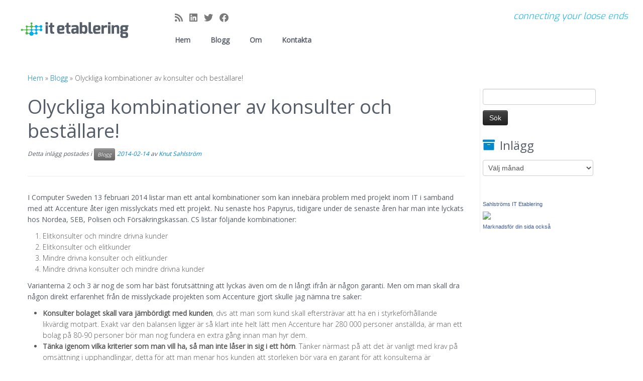

--- FILE ---
content_type: text/html; charset=UTF-8
request_url: https://itetablering.se/olyckliga-kombinationer-av-konsulter-och-bestallare/
body_size: 12881
content:
<!DOCTYPE html>
<!--[if IE 7]>
<html class="ie ie7 no-js" lang="sv-SE">
<![endif]-->
<!--[if IE 8]>
<html class="ie ie8 no-js" lang="sv-SE">
<![endif]-->
<!--[if !(IE 7) | !(IE 8)  ]><!-->
<html class="no-js" lang="sv-SE">
<!--<![endif]-->
	<head>
		<meta charset="UTF-8" />
		<meta http-equiv="X-UA-Compatible" content="IE=EDGE" />
		<meta name="viewport" content="width=device-width, initial-scale=1.0" />
        <link rel="profile"  href="https://gmpg.org/xfn/11" />
		<link rel="pingback" href="https://itetablering.se/xmlrpc.php" />
		<script>(function(html){html.className = html.className.replace(/\bno-js\b/,'js')})(document.documentElement);</script>
        <style id="wfc-base-style" type="text/css">
             .wfc-reset-menu-item-first-letter .navbar .nav>li>a:first-letter {font-size: inherit;}.format-icon:before {color: #5A5A5A;}article .format-icon.tc-hide-icon:before, .safari article.format-video .format-icon.tc-hide-icon:before, .chrome article.format-video .format-icon.tc-hide-icon:before, .safari article.format-image .format-icon.tc-hide-icon:before, .chrome article.format-image .format-icon.tc-hide-icon:before, .safari article.format-gallery .format-icon.tc-hide-icon:before, .safari article.attachment .format-icon.tc-hide-icon:before, .chrome article.format-gallery .format-icon.tc-hide-icon:before, .chrome article.attachment .format-icon.tc-hide-icon:before {content: none!important;}h2#tc-comment-title.tc-hide-icon:before {content: none!important;}.archive .archive-header h1.format-icon.tc-hide-icon:before {content: none!important;}.tc-sidebar h3.widget-title.tc-hide-icon:before {content: none!important;}.footer-widgets h3.widget-title.tc-hide-icon:before {content: none!important;}.tc-hide-icon i, i.tc-hide-icon {display: none !important;}.carousel-control {font-family: "Helvetica Neue", Helvetica, Arial, sans-serif;}.social-block a {font-size: 18px;}footer#footer .colophon .social-block a {font-size: 16px;}.social-block.widget_social a {font-size: 14px;}
        </style>
        <link rel="stylesheet" id="tc-front-gfonts" href="//fonts.googleapis.com/css?family=Open+Sans:300%7CExo:300&display=swap"><style id="wfc-style-fonts-body" type="text/css" data-origin="server">
/* Setting : Default website font */ 
body {
font-family : 'Open Sans'!important;
}

</style><style id="wfc-style-fonts-slider_title" type="text/css" data-origin="server">
/* Setting : Slider title */ 
.carousel-caption h1 {
font-family : 'Exo'!important;
}

</style><style id="wfc-style-fonts-slider_text" type="text/css" data-origin="server">
/* Setting : Slider text */ 
.carousel-caption .lead {
font-family : 'Open Sans'!important;
}

</style><style id="wfc-style-fonts-slider_button" type="text/css" data-origin="server">
/* Setting : Slider button */ 
.carousel-caption .btn {
font-family : 'Open Sans'!important;
}

</style><style id="wfc-style-fonts-comment_title" type="text/css" data-origin="server">
/* Setting : Comments title */ 
h2#tc-comment-title {
font-family : 'Open Sans'!important;
}

</style><style id="wfc-style-fonts-comment_author" type="text/css" data-origin="server">
/* Setting : Comments author */ 
.comment cite {
font-family : 'Open Sans'!important;
}

</style><style id="wfc-style-fonts-comment_content" type="text/css" data-origin="server">
/* Setting : Comments content */ 
.comment-content {
font-family : 'Open Sans'!important;
}

</style><style id="wfc-style-fonts-post_list_titles" type="text/css" data-origin="server">
/* Setting : Post list titles */ 
.blog .entry-header .entry-title > a, .blog .tc-grid .entry-title, .archive .entry-header .entry-title > a {
font-family : 'Open Sans'!important;
}

</style><title>Olyckliga kombinationer av konsulter och beställare! &#8211; IT Etablering</title>
<meta name='robots' content='max-image-preview:large' />
<link rel='dns-prefetch' href='//fonts.googleapis.com' />
<link rel="alternate" type="application/rss+xml" title="IT Etablering &raquo; Webbflöde" href="https://itetablering.se/feed/" />
<link rel="alternate" type="application/rss+xml" title="IT Etablering &raquo; Kommentarsflöde" href="https://itetablering.se/comments/feed/" />
<link rel="alternate" type="application/rss+xml" title="IT Etablering &raquo; Kommentarsflöde för Olyckliga kombinationer av konsulter och beställare!" href="https://itetablering.se/olyckliga-kombinationer-av-konsulter-och-bestallare/feed/" />
<script type="text/javascript">
/* <![CDATA[ */
window._wpemojiSettings = {"baseUrl":"https:\/\/s.w.org\/images\/core\/emoji\/14.0.0\/72x72\/","ext":".png","svgUrl":"https:\/\/s.w.org\/images\/core\/emoji\/14.0.0\/svg\/","svgExt":".svg","source":{"concatemoji":"https:\/\/itetablering.se\/wp-includes\/js\/wp-emoji-release.min.js?ver=6.4.7"}};
/*! This file is auto-generated */
!function(i,n){var o,s,e;function c(e){try{var t={supportTests:e,timestamp:(new Date).valueOf()};sessionStorage.setItem(o,JSON.stringify(t))}catch(e){}}function p(e,t,n){e.clearRect(0,0,e.canvas.width,e.canvas.height),e.fillText(t,0,0);var t=new Uint32Array(e.getImageData(0,0,e.canvas.width,e.canvas.height).data),r=(e.clearRect(0,0,e.canvas.width,e.canvas.height),e.fillText(n,0,0),new Uint32Array(e.getImageData(0,0,e.canvas.width,e.canvas.height).data));return t.every(function(e,t){return e===r[t]})}function u(e,t,n){switch(t){case"flag":return n(e,"\ud83c\udff3\ufe0f\u200d\u26a7\ufe0f","\ud83c\udff3\ufe0f\u200b\u26a7\ufe0f")?!1:!n(e,"\ud83c\uddfa\ud83c\uddf3","\ud83c\uddfa\u200b\ud83c\uddf3")&&!n(e,"\ud83c\udff4\udb40\udc67\udb40\udc62\udb40\udc65\udb40\udc6e\udb40\udc67\udb40\udc7f","\ud83c\udff4\u200b\udb40\udc67\u200b\udb40\udc62\u200b\udb40\udc65\u200b\udb40\udc6e\u200b\udb40\udc67\u200b\udb40\udc7f");case"emoji":return!n(e,"\ud83e\udef1\ud83c\udffb\u200d\ud83e\udef2\ud83c\udfff","\ud83e\udef1\ud83c\udffb\u200b\ud83e\udef2\ud83c\udfff")}return!1}function f(e,t,n){var r="undefined"!=typeof WorkerGlobalScope&&self instanceof WorkerGlobalScope?new OffscreenCanvas(300,150):i.createElement("canvas"),a=r.getContext("2d",{willReadFrequently:!0}),o=(a.textBaseline="top",a.font="600 32px Arial",{});return e.forEach(function(e){o[e]=t(a,e,n)}),o}function t(e){var t=i.createElement("script");t.src=e,t.defer=!0,i.head.appendChild(t)}"undefined"!=typeof Promise&&(o="wpEmojiSettingsSupports",s=["flag","emoji"],n.supports={everything:!0,everythingExceptFlag:!0},e=new Promise(function(e){i.addEventListener("DOMContentLoaded",e,{once:!0})}),new Promise(function(t){var n=function(){try{var e=JSON.parse(sessionStorage.getItem(o));if("object"==typeof e&&"number"==typeof e.timestamp&&(new Date).valueOf()<e.timestamp+604800&&"object"==typeof e.supportTests)return e.supportTests}catch(e){}return null}();if(!n){if("undefined"!=typeof Worker&&"undefined"!=typeof OffscreenCanvas&&"undefined"!=typeof URL&&URL.createObjectURL&&"undefined"!=typeof Blob)try{var e="postMessage("+f.toString()+"("+[JSON.stringify(s),u.toString(),p.toString()].join(",")+"));",r=new Blob([e],{type:"text/javascript"}),a=new Worker(URL.createObjectURL(r),{name:"wpTestEmojiSupports"});return void(a.onmessage=function(e){c(n=e.data),a.terminate(),t(n)})}catch(e){}c(n=f(s,u,p))}t(n)}).then(function(e){for(var t in e)n.supports[t]=e[t],n.supports.everything=n.supports.everything&&n.supports[t],"flag"!==t&&(n.supports.everythingExceptFlag=n.supports.everythingExceptFlag&&n.supports[t]);n.supports.everythingExceptFlag=n.supports.everythingExceptFlag&&!n.supports.flag,n.DOMReady=!1,n.readyCallback=function(){n.DOMReady=!0}}).then(function(){return e}).then(function(){var e;n.supports.everything||(n.readyCallback(),(e=n.source||{}).concatemoji?t(e.concatemoji):e.wpemoji&&e.twemoji&&(t(e.twemoji),t(e.wpemoji)))}))}((window,document),window._wpemojiSettings);
/* ]]> */
</script>
<link rel='stylesheet' id='tc-gfonts-css' href='//fonts.googleapis.com/css?family=Open+Sans%7COpen+Sans' type='text/css' media='all' />
<style id='wp-emoji-styles-inline-css' type='text/css'>

	img.wp-smiley, img.emoji {
		display: inline !important;
		border: none !important;
		box-shadow: none !important;
		height: 1em !important;
		width: 1em !important;
		margin: 0 0.07em !important;
		vertical-align: -0.1em !important;
		background: none !important;
		padding: 0 !important;
	}
</style>
<link rel='stylesheet' id='wp-block-library-css' href='https://itetablering.se/wp-includes/css/dist/block-library/style.min.css?ver=6.4.7' type='text/css' media='all' />
<style id='classic-theme-styles-inline-css' type='text/css'>
/*! This file is auto-generated */
.wp-block-button__link{color:#fff;background-color:#32373c;border-radius:9999px;box-shadow:none;text-decoration:none;padding:calc(.667em + 2px) calc(1.333em + 2px);font-size:1.125em}.wp-block-file__button{background:#32373c;color:#fff;text-decoration:none}
</style>
<style id='global-styles-inline-css' type='text/css'>
body{--wp--preset--color--black: #000000;--wp--preset--color--cyan-bluish-gray: #abb8c3;--wp--preset--color--white: #ffffff;--wp--preset--color--pale-pink: #f78da7;--wp--preset--color--vivid-red: #cf2e2e;--wp--preset--color--luminous-vivid-orange: #ff6900;--wp--preset--color--luminous-vivid-amber: #fcb900;--wp--preset--color--light-green-cyan: #7bdcb5;--wp--preset--color--vivid-green-cyan: #00d084;--wp--preset--color--pale-cyan-blue: #8ed1fc;--wp--preset--color--vivid-cyan-blue: #0693e3;--wp--preset--color--vivid-purple: #9b51e0;--wp--preset--gradient--vivid-cyan-blue-to-vivid-purple: linear-gradient(135deg,rgba(6,147,227,1) 0%,rgb(155,81,224) 100%);--wp--preset--gradient--light-green-cyan-to-vivid-green-cyan: linear-gradient(135deg,rgb(122,220,180) 0%,rgb(0,208,130) 100%);--wp--preset--gradient--luminous-vivid-amber-to-luminous-vivid-orange: linear-gradient(135deg,rgba(252,185,0,1) 0%,rgba(255,105,0,1) 100%);--wp--preset--gradient--luminous-vivid-orange-to-vivid-red: linear-gradient(135deg,rgba(255,105,0,1) 0%,rgb(207,46,46) 100%);--wp--preset--gradient--very-light-gray-to-cyan-bluish-gray: linear-gradient(135deg,rgb(238,238,238) 0%,rgb(169,184,195) 100%);--wp--preset--gradient--cool-to-warm-spectrum: linear-gradient(135deg,rgb(74,234,220) 0%,rgb(151,120,209) 20%,rgb(207,42,186) 40%,rgb(238,44,130) 60%,rgb(251,105,98) 80%,rgb(254,248,76) 100%);--wp--preset--gradient--blush-light-purple: linear-gradient(135deg,rgb(255,206,236) 0%,rgb(152,150,240) 100%);--wp--preset--gradient--blush-bordeaux: linear-gradient(135deg,rgb(254,205,165) 0%,rgb(254,45,45) 50%,rgb(107,0,62) 100%);--wp--preset--gradient--luminous-dusk: linear-gradient(135deg,rgb(255,203,112) 0%,rgb(199,81,192) 50%,rgb(65,88,208) 100%);--wp--preset--gradient--pale-ocean: linear-gradient(135deg,rgb(255,245,203) 0%,rgb(182,227,212) 50%,rgb(51,167,181) 100%);--wp--preset--gradient--electric-grass: linear-gradient(135deg,rgb(202,248,128) 0%,rgb(113,206,126) 100%);--wp--preset--gradient--midnight: linear-gradient(135deg,rgb(2,3,129) 0%,rgb(40,116,252) 100%);--wp--preset--font-size--small: 13px;--wp--preset--font-size--medium: 20px;--wp--preset--font-size--large: 36px;--wp--preset--font-size--x-large: 42px;--wp--preset--spacing--20: 0.44rem;--wp--preset--spacing--30: 0.67rem;--wp--preset--spacing--40: 1rem;--wp--preset--spacing--50: 1.5rem;--wp--preset--spacing--60: 2.25rem;--wp--preset--spacing--70: 3.38rem;--wp--preset--spacing--80: 5.06rem;--wp--preset--shadow--natural: 6px 6px 9px rgba(0, 0, 0, 0.2);--wp--preset--shadow--deep: 12px 12px 50px rgba(0, 0, 0, 0.4);--wp--preset--shadow--sharp: 6px 6px 0px rgba(0, 0, 0, 0.2);--wp--preset--shadow--outlined: 6px 6px 0px -3px rgba(255, 255, 255, 1), 6px 6px rgba(0, 0, 0, 1);--wp--preset--shadow--crisp: 6px 6px 0px rgba(0, 0, 0, 1);}:where(.is-layout-flex){gap: 0.5em;}:where(.is-layout-grid){gap: 0.5em;}body .is-layout-flow > .alignleft{float: left;margin-inline-start: 0;margin-inline-end: 2em;}body .is-layout-flow > .alignright{float: right;margin-inline-start: 2em;margin-inline-end: 0;}body .is-layout-flow > .aligncenter{margin-left: auto !important;margin-right: auto !important;}body .is-layout-constrained > .alignleft{float: left;margin-inline-start: 0;margin-inline-end: 2em;}body .is-layout-constrained > .alignright{float: right;margin-inline-start: 2em;margin-inline-end: 0;}body .is-layout-constrained > .aligncenter{margin-left: auto !important;margin-right: auto !important;}body .is-layout-constrained > :where(:not(.alignleft):not(.alignright):not(.alignfull)){max-width: var(--wp--style--global--content-size);margin-left: auto !important;margin-right: auto !important;}body .is-layout-constrained > .alignwide{max-width: var(--wp--style--global--wide-size);}body .is-layout-flex{display: flex;}body .is-layout-flex{flex-wrap: wrap;align-items: center;}body .is-layout-flex > *{margin: 0;}body .is-layout-grid{display: grid;}body .is-layout-grid > *{margin: 0;}:where(.wp-block-columns.is-layout-flex){gap: 2em;}:where(.wp-block-columns.is-layout-grid){gap: 2em;}:where(.wp-block-post-template.is-layout-flex){gap: 1.25em;}:where(.wp-block-post-template.is-layout-grid){gap: 1.25em;}.has-black-color{color: var(--wp--preset--color--black) !important;}.has-cyan-bluish-gray-color{color: var(--wp--preset--color--cyan-bluish-gray) !important;}.has-white-color{color: var(--wp--preset--color--white) !important;}.has-pale-pink-color{color: var(--wp--preset--color--pale-pink) !important;}.has-vivid-red-color{color: var(--wp--preset--color--vivid-red) !important;}.has-luminous-vivid-orange-color{color: var(--wp--preset--color--luminous-vivid-orange) !important;}.has-luminous-vivid-amber-color{color: var(--wp--preset--color--luminous-vivid-amber) !important;}.has-light-green-cyan-color{color: var(--wp--preset--color--light-green-cyan) !important;}.has-vivid-green-cyan-color{color: var(--wp--preset--color--vivid-green-cyan) !important;}.has-pale-cyan-blue-color{color: var(--wp--preset--color--pale-cyan-blue) !important;}.has-vivid-cyan-blue-color{color: var(--wp--preset--color--vivid-cyan-blue) !important;}.has-vivid-purple-color{color: var(--wp--preset--color--vivid-purple) !important;}.has-black-background-color{background-color: var(--wp--preset--color--black) !important;}.has-cyan-bluish-gray-background-color{background-color: var(--wp--preset--color--cyan-bluish-gray) !important;}.has-white-background-color{background-color: var(--wp--preset--color--white) !important;}.has-pale-pink-background-color{background-color: var(--wp--preset--color--pale-pink) !important;}.has-vivid-red-background-color{background-color: var(--wp--preset--color--vivid-red) !important;}.has-luminous-vivid-orange-background-color{background-color: var(--wp--preset--color--luminous-vivid-orange) !important;}.has-luminous-vivid-amber-background-color{background-color: var(--wp--preset--color--luminous-vivid-amber) !important;}.has-light-green-cyan-background-color{background-color: var(--wp--preset--color--light-green-cyan) !important;}.has-vivid-green-cyan-background-color{background-color: var(--wp--preset--color--vivid-green-cyan) !important;}.has-pale-cyan-blue-background-color{background-color: var(--wp--preset--color--pale-cyan-blue) !important;}.has-vivid-cyan-blue-background-color{background-color: var(--wp--preset--color--vivid-cyan-blue) !important;}.has-vivid-purple-background-color{background-color: var(--wp--preset--color--vivid-purple) !important;}.has-black-border-color{border-color: var(--wp--preset--color--black) !important;}.has-cyan-bluish-gray-border-color{border-color: var(--wp--preset--color--cyan-bluish-gray) !important;}.has-white-border-color{border-color: var(--wp--preset--color--white) !important;}.has-pale-pink-border-color{border-color: var(--wp--preset--color--pale-pink) !important;}.has-vivid-red-border-color{border-color: var(--wp--preset--color--vivid-red) !important;}.has-luminous-vivid-orange-border-color{border-color: var(--wp--preset--color--luminous-vivid-orange) !important;}.has-luminous-vivid-amber-border-color{border-color: var(--wp--preset--color--luminous-vivid-amber) !important;}.has-light-green-cyan-border-color{border-color: var(--wp--preset--color--light-green-cyan) !important;}.has-vivid-green-cyan-border-color{border-color: var(--wp--preset--color--vivid-green-cyan) !important;}.has-pale-cyan-blue-border-color{border-color: var(--wp--preset--color--pale-cyan-blue) !important;}.has-vivid-cyan-blue-border-color{border-color: var(--wp--preset--color--vivid-cyan-blue) !important;}.has-vivid-purple-border-color{border-color: var(--wp--preset--color--vivid-purple) !important;}.has-vivid-cyan-blue-to-vivid-purple-gradient-background{background: var(--wp--preset--gradient--vivid-cyan-blue-to-vivid-purple) !important;}.has-light-green-cyan-to-vivid-green-cyan-gradient-background{background: var(--wp--preset--gradient--light-green-cyan-to-vivid-green-cyan) !important;}.has-luminous-vivid-amber-to-luminous-vivid-orange-gradient-background{background: var(--wp--preset--gradient--luminous-vivid-amber-to-luminous-vivid-orange) !important;}.has-luminous-vivid-orange-to-vivid-red-gradient-background{background: var(--wp--preset--gradient--luminous-vivid-orange-to-vivid-red) !important;}.has-very-light-gray-to-cyan-bluish-gray-gradient-background{background: var(--wp--preset--gradient--very-light-gray-to-cyan-bluish-gray) !important;}.has-cool-to-warm-spectrum-gradient-background{background: var(--wp--preset--gradient--cool-to-warm-spectrum) !important;}.has-blush-light-purple-gradient-background{background: var(--wp--preset--gradient--blush-light-purple) !important;}.has-blush-bordeaux-gradient-background{background: var(--wp--preset--gradient--blush-bordeaux) !important;}.has-luminous-dusk-gradient-background{background: var(--wp--preset--gradient--luminous-dusk) !important;}.has-pale-ocean-gradient-background{background: var(--wp--preset--gradient--pale-ocean) !important;}.has-electric-grass-gradient-background{background: var(--wp--preset--gradient--electric-grass) !important;}.has-midnight-gradient-background{background: var(--wp--preset--gradient--midnight) !important;}.has-small-font-size{font-size: var(--wp--preset--font-size--small) !important;}.has-medium-font-size{font-size: var(--wp--preset--font-size--medium) !important;}.has-large-font-size{font-size: var(--wp--preset--font-size--large) !important;}.has-x-large-font-size{font-size: var(--wp--preset--font-size--x-large) !important;}
.wp-block-navigation a:where(:not(.wp-element-button)){color: inherit;}
:where(.wp-block-post-template.is-layout-flex){gap: 1.25em;}:where(.wp-block-post-template.is-layout-grid){gap: 1.25em;}
:where(.wp-block-columns.is-layout-flex){gap: 2em;}:where(.wp-block-columns.is-layout-grid){gap: 2em;}
.wp-block-pullquote{font-size: 1.5em;line-height: 1.6;}
</style>
<link rel='stylesheet' id='customizr-fa-css' href='https://itetablering.se/wp-content/themes/customizr-pro/assets/shared/fonts/fa/css/fontawesome-all.min.css?ver=2.4.24' type='text/css' media='all' />
<link rel='stylesheet' id='customizr-common-css' href='https://itetablering.se/wp-content/themes/customizr-pro/inc/assets/css/tc_common.min.css?ver=2.4.24' type='text/css' media='all' />
<link rel='stylesheet' id='customizr-skin-css' href='https://itetablering.se/wp-content/themes/customizr-pro/inc/assets/css/blue.min.css?ver=2.4.24' type='text/css' media='all' />
<style id='customizr-skin-inline-css' type='text/css'>

                  .site-title,.site-description,h1,h2,h3,.tc-dropcap {
                    font-family : 'Open Sans';
                    font-weight : inherit;
                  }

                  body,.navbar .nav>li>a {
                    font-family : 'Open Sans';
                    font-weight : inherit;
                  }

            body,.navbar .nav>li>a {
              font-size : 14px;
              line-height : 1.6em;
            }

          .tc-dropcap {
            color: #08c;
            float: left;
            font-size: 75px;
            line-height: 75px;
            padding-right: 8px;
            padding-left: 3px;
          }

          .skin-shadow .tc-dropcap {
            color: #08c;
            text-shadow: #005580 -1px 0, #005580 0 -1px, #005580 0 1px, #005580 -1px -2px;
          }

          .simple-black .tc-dropcap {
            color: #444;
          }
table { border-collapse: separate; }
                           body table { border-collapse: collapse; }
                          
.social-links .social-icon:before { content: none } 
header.tc-header {border-top: none;}

.sticky-enabled .tc-shrink-on .site-logo img {
    					height:30px!important;width:auto!important
    				}

    				.sticky-enabled .tc-shrink-on .brand .site-title {
    					font-size:0.6em;opacity:0.8;line-height:1.2em
    				}

          .comments-link .tc-comment-bubble {
            color: #51ae32;
            border: 2px solid #51ae32;
          }
          .comments-link .tc-comment-bubble:before {
            border-color: #51ae32;
          }
        
</style>
<link rel='stylesheet' id='customizr-style-css' href='https://itetablering.se/wp-content/themes/customizr-child/style.css?ver=2.4.24' type='text/css' media='all' />
<link rel='stylesheet' id='fancyboxcss-css' href='https://itetablering.se/wp-content/themes/customizr-pro/assets/front/js/libs/fancybox/jquery.fancybox-1.3.4.min.css?ver=6.4.7' type='text/css' media='all' />
<script type="text/javascript" id="nb-jquery" src="https://itetablering.se/wp-includes/js/jquery/jquery.min.js?ver=3.7.1" id="jquery-core-js"></script>
<script type="text/javascript" src="https://itetablering.se/wp-includes/js/jquery/jquery-migrate.min.js?ver=3.4.1" id="jquery-migrate-js"></script>
<script type="text/javascript" src="https://itetablering.se/wp-content/themes/customizr-pro/assets/front/js/libs/modernizr.min.js?ver=2.4.24" id="modernizr-js"></script>
<script type="text/javascript" src="https://itetablering.se/wp-content/themes/customizr-pro/assets/front/js/libs/fancybox/jquery.fancybox-1.3.4.min.js?ver=2.4.24" id="tc-fancybox-js"></script>
<script type="text/javascript" src="https://itetablering.se/wp-includes/js/underscore.min.js?ver=1.13.4" id="underscore-js"></script>
<script type="text/javascript" id="tc-scripts-js-extra">
/* <![CDATA[ */
var TCParams = {"_disabled":[],"FancyBoxState":"1","FancyBoxAutoscale":"1","SliderName":"","SliderDelay":"","SliderHover":"1","centerSliderImg":"1","SmoothScroll":{"Enabled":true,"Options":{"touchpadSupport":false}},"anchorSmoothScroll":"linear","anchorSmoothScrollExclude":{"simple":["[class*=edd]",".tc-carousel-control",".carousel-control","[data-toggle=\"modal\"]","[data-toggle=\"dropdown\"]","[data-toggle=\"tooltip\"]","[data-toggle=\"popover\"]","[data-toggle=\"collapse\"]","[data-toggle=\"tab\"]","[data-toggle=\"pill\"]","[class*=upme]","[class*=um-]"],"deep":{"classes":[],"ids":[]}},"ReorderBlocks":"1","centerAllImg":"1","HasComments":"","LeftSidebarClass":".span3.left.tc-sidebar","RightSidebarClass":".span3.right.tc-sidebar","LoadModernizr":"1","stickyCustomOffset":{"_initial":0,"_scrolling":0,"options":{"_static":true,"_element":""}},"stickyHeader":"1","dropdowntoViewport":"0","timerOnScrollAllBrowsers":"1","extLinksStyle":"","extLinksTargetExt":"","extLinksSkipSelectors":{"classes":["btn","button"],"ids":[]},"dropcapEnabled":"1","dropcapWhere":{"post":"","page":""},"dropcapMinWords":"50","dropcapSkipSelectors":{"tags":["IMG","IFRAME","H1","H2","H3","H4","H5","H6","BLOCKQUOTE","UL","OL"],"classes":["btn","tc-placeholder-wrap"],"id":[]},"imgSmartLoadEnabled":"","imgSmartLoadOpts":{"parentSelectors":[".article-container",".__before_main_wrapper",".widget-front"],"opts":{"excludeImg":[".tc-holder-img"]}},"imgSmartLoadsForSliders":"","goldenRatio":"1.618","gridGoldenRatioLimit":"250","isSecondMenuEnabled":"","secondMenuRespSet":"in-sn-before","isParallaxOn":"1","parallaxRatio":"0.55","pluginCompats":[],"adminAjaxUrl":"https:\/\/itetablering.se\/wp-admin\/admin-ajax.php","ajaxUrl":"https:\/\/itetablering.se\/?czrajax=1","frontNonce":{"id":"CZRFrontNonce","handle":"c2c8e8ac3a"},"isDevMode":"","isModernStyle":"","i18n":{"Permanently dismiss":"D\u00f6lj f\u00f6r alltid"},"version":"2.4.24","frontNotifications":{"styleSwitcher":{"enabled":false,"content":"","dismissAction":"dismiss_style_switcher_note_front","ajaxUrl":"https:\/\/itetablering.se\/wp-admin\/admin-ajax.php"}}};
/* ]]> */
</script>
<script type="text/javascript" src="https://itetablering.se/wp-content/themes/customizr-pro/inc/assets/js/tc-scripts.min.js?ver=2.4.24" id="tc-scripts-js"></script>
<link rel="https://api.w.org/" href="https://itetablering.se/wp-json/" /><link rel="alternate" type="application/json" href="https://itetablering.se/wp-json/wp/v2/posts/769" /><link rel="EditURI" type="application/rsd+xml" title="RSD" href="https://itetablering.se/xmlrpc.php?rsd" />
<meta name="generator" content="WordPress 6.4.7" />
<link rel="canonical" href="https://itetablering.se/olyckliga-kombinationer-av-konsulter-och-bestallare/" />
<link rel='shortlink' href='https://itetablering.se/?p=769' />
<link rel="alternate" type="application/json+oembed" href="https://itetablering.se/wp-json/oembed/1.0/embed?url=https%3A%2F%2Fitetablering.se%2Folyckliga-kombinationer-av-konsulter-och-bestallare%2F" />
<link rel="alternate" type="text/xml+oembed" href="https://itetablering.se/wp-json/oembed/1.0/embed?url=https%3A%2F%2Fitetablering.se%2Folyckliga-kombinationer-av-konsulter-och-bestallare%2F&#038;format=xml" />
<link id="czr-favicon" rel="shortcut icon" href="https://itetablering.se/wp-content/uploads/2014/02/icon-ymck-blank-5-51.png" type="image/png">		<style type="text/css" id="wp-custom-css">
			

		</style>
		<style id="wfc-style-body" type="text/css" data-origin="server">
/* Setting : Default website font */ 
body {
font-weight : 300;
font-style : normal;
}

</style><style id="wfc-style-slider_title" type="text/css" data-origin="server">
/* Setting : Slider title */ 
.carousel-caption h1 {
font-weight : 300;
font-style : normal;
}

</style><style id="wfc-style-slider_text" type="text/css" data-origin="server">
/* Setting : Slider text */ 
.carousel-caption .lead {
font-weight : 300;
font-style : normal;
font-size : 1.38rem;
line-height : 1.38rem;
}

</style><style id="wfc-style-slider_button" type="text/css" data-origin="server">
/* Setting : Slider button */ 
.carousel-caption .btn {
font-weight : 300;
font-style : normal;
font-size : 1.13rem;
}

</style><style id="wfc-style-comment_title" type="text/css" data-origin="server">
/* Setting : Comments title */ 
h2#tc-comment-title {
font-weight : 400;
font-style : normal;
color : #555d68;
}

</style><style id="wfc-style-comment_author" type="text/css" data-origin="server">
/* Setting : Comments author */ 
.comment cite {
font-weight : 400;
font-style : normal;
color : #555d68;
line-height : 1.38rem;
font-size : 1.38rem;
}

</style><style id="wfc-style-comment_content" type="text/css" data-origin="server">
/* Setting : Comments content */ 
.comment-content {
font-weight : 400;
font-style : normal;
color : #555d68;
line-height : 1.38rem;
}

</style><style id="wfc-style-post_list_titles" type="text/css" data-origin="server">
/* Setting : Post list titles */ 
.blog .entry-header .entry-title > a, .blog .tc-grid .entry-title, .archive .entry-header .entry-title > a {
color : #00adef;
font-weight : 300;
font-style : normal;
}

/* Setting : Post list titles */ 
.blog .entry-header .entry-title > a:hover, .blog .tc-grid .entry-title:hover, .archive .entry-header .entry-title > a:hover {
color : #006bc4;
}

</style>	</head>
	
	<body class="nb-3-3-4 nimble-no-local-data-skp__post_post_769 nimble-no-group-site-tmpl-skp__all_post post-template-default single single-post postid-769 single-format-standard wp-embed-responsive sek-hide-rc-badge tc-fade-hover-links skin-shadow tc-r-sidebar tc-center-images skin-blue customizr-pro-2-4-24-with-child-theme tc-sticky-header sticky-disabled tc-transparent-on-scroll no-navbar tc-regular-menu" >
            <a class="screen-reader-text skip-link" href="#content">Skip to content</a>
        
    <div id="tc-page-wrap" class="">

  		
  	   	<header class="tc-header clearfix row-fluid tc-tagline-off tc-title-logo-on  tc-shrink-on tc-menu-on logo-left tc-second-menu-in-sn-before-when-mobile">
  			
        <div class="brand span3 pull-left">
        <a class="site-logo" href="https://itetablering.se/" aria-label="IT Etablering | connecting your loose ends"><img src="https://itetablering.se/wp-content/uploads/2014/12/IT-etablering-log-cmyk-blankt-250-100.png" alt="Åter till startsidan" width="250" height="100" style="max-width:250px;max-height:100px"  class=" attachment-1138"/></a>        </div> <!-- brand span3 -->

        <div class="container outside"><h2 class="site-description">connecting your loose ends</h2></div>      	<div class="navbar-wrapper clearfix span9 tc-submenu-fade tc-submenu-move tc-open-on-hover pull-menu-left">
        	<div class="navbar resp">
          		<div class="navbar-inner" role="navigation">
            		<div class="row-fluid">
              		<div class="social-block span5"><div class="social-links"><a rel="nofollow noopener noreferrer" class="social-icon icon-feed"  title="Subscribe to my rss feed" aria-label="Subscribe to my rss feed" href="http://itetablering.se/feed/rss/"  target="_blank" ><i class="fas fa-rss"></i></a><a rel="nofollow noopener noreferrer" class="social-icon icon-linkedin"  title="Follow me on LinkedIn" aria-label="Follow me on LinkedIn" href="http://www.linkedin.com/company/sahlstr-ms-it-etablering"  target="_blank" ><i class="fab fa-linkedin"></i></a><a rel="nofollow noopener noreferrer" class="social-icon icon-twitter"  title="Follow me on Twitter" aria-label="Follow me on Twitter" href="https://twitter.com/knutsahlstrom"  target="_blank" ><i class="fab fa-twitter"></i></a><a rel="nofollow noopener noreferrer" class="social-icon icon-facebook"  title="Follow me on Facebook" aria-label="Follow me on Facebook" href="https://www.facebook.com/ITEtablering"  target="_blank" ><i class="fab fa-facebook"></i></a></div></div><h2 class="span7 inside site-description">connecting your loose ends</h2><div class="nav-collapse collapse tc-hover-menu-wrapper"><div class="menu-20151-container"><ul id="menu-20153" class="nav tc-hover-menu"><li class="menu-item menu-item-type-custom menu-item-object-custom menu-item-home menu-item-1442"><a href="http://itetablering.se/">Hem</a></li>
<li class="menu-item menu-item-type-taxonomy menu-item-object-category current-post-ancestor current-menu-parent current-post-parent menu-item-1460"><a href="https://itetablering.se/category/blogg/">Blogg</a></li>
<li class="menu-item menu-item-type-post_type menu-item-object-page menu-item-2238"><a href="https://itetablering.se/om/">Om</a></li>
<li class="menu-item menu-item-type-post_type menu-item-object-page menu-item-1476"><a href="https://itetablering.se/kontakt/">Kontakta</a></li>
</ul></div></div><div class="btn-toggle-nav pull-right"><button type="button" class="btn menu-btn" data-toggle="collapse" data-target=".nav-collapse" title="Öppna menyn" aria-label="Öppna menyn"><span class="icon-bar"></span><span class="icon-bar"></span><span class="icon-bar"></span> </button></div>          			</div><!-- /.row-fluid -->
          		</div><!-- /.navbar-inner -->
        	</div><!-- /.navbar resp -->
      	</div><!-- /.navbar-wrapper -->
    	  		</header>
  		<div id="tc-reset-margin-top" class="container-fluid" style="margin-top:103px"></div><div id="main-wrapper" class="container">

    <div class="tc-hot-crumble container" role="navigation"><div class="row"><div class="span12"><div class="breadcrumb-trail breadcrumbs"><span class="trail-begin"><a href="https://itetablering.se" title="IT Etablering" rel="home" class="trail-begin">Hem</a></span> <span class="sep">&raquo;</span> <a href="https://itetablering.se/category/blogg/" title="Blogg">Blogg</a> <span class="sep">&raquo;</span> <span class="trail-end">Olyckliga kombinationer av konsulter och beställare!</span></div></div></div></div>
    <div class="container" role="main">
        <div class="row column-content-wrapper">

            
                <div id="content" class="span9 article-container tc-gallery-style">

                    
                        
                                                                                    
                                                                    <article id="post-769" class="row-fluid post-769 post type-post status-publish format-standard category-blogg czr-hentry">
                                                <header class="entry-header">
          <h1 class="entry-title ">Olyckliga kombinationer av konsulter och beställare!</h1><div class="entry-meta">Detta inlägg postades i <a class="btn btn-mini btn-tag" href="https://itetablering.se/category/blogg/" title="Visa alla inlägg i Blogg"> Blogg </a>  <a href="https://itetablering.se/2014/02/14/" title="00:22" rel="bookmark"><time class="entry-date updated" datetime="2014-02-14">2014-02-14</time></a> <span class="by-author">av <span class="author vcard author_name"><a class="url fn n" href="https://itetablering.se/author/admin_site/" title="Visa alla inlägg av Knut Sahlström" rel="author">Knut Sahlström</a></span></span> </div><hr class="featurette-divider __before_content">        </header>
                  <section class="entry-content ">
              <p>I Computer Sweden 13 februari 2014 listar man ett antal kombinationer som kan innebära problem med projekt inom IT i samband med att Accenture åter igen misslyckats med ett projekt. Nu senaste hos Papyrus, tidigare under de senaste åren har man inte lyckats hos Nordea, SEB, Polisen och Försäkringskassan. CS listar följande kombinationer:</p>
<ol>
<li>Elitkonsulter och mindre drivna kunder</li>
<li>Elitkonsulter och elitkunder</li>
<li>Mindre drivna konsulter och elitkunder</li>
<li>Mindre drivna konsulter och mindre drivna kunder</li>
</ol>
<p>Varianterna 2 och 3 är nog de som har bäst förutsättning att lyckas även om de n långt ifrån är någon garanti. Men om man skall dra någon direkt erfarenhet från de misslyckade projekten som Accenture gjort skulle jag nämna tre saker:</p>
<ul>
<li><strong>Konsulter bolaget skall vara jämbördigt med kunden</strong>, dvs att man som kund skall eftersträvar att ha en i styrkeförhållande likvärdig motpart. Exakt var den balansen ligger är så klart inte helt lätt men Accenture har 280 000 personer anställda, är man ett bolag på 80-90 personer bör man nog fundera en extra gång innan man hyr dem.</li>
<li><strong>Tänka igenom vilka kriterier som man vill ha, så man inte låser in sig i ett hörn</strong>. Tänker närmast på att det är vanligt med krav på omsättning i upphandlingar, detta för att man menar hos kunden att storleken bör vara en garant för att konsulterna är professionell och kunnig, vilket kombinerat med punkten ovan snabbt kan bli en mardröm.</li>
<li><strong>Säkerställa att man har kompetens tillgänglig för kvalitetssäkring och uppföljning</strong>. Många företag hamnar i en situation där alla kompetens på området sitter hos konsultbolaget man hyrt in (t.ex Accenture, ATEA) vilket kombinerat med att många bolag idag inte har egen IT personal snabbt blir obalanserad.</li>
</ul>
<p>Tänka efter före och säkerställa att det finns kompetens att balansera upp konsulterna är något alla bör ha med sig!</p>
<p><em>Länkar: <a href="http://computersweden.idg.se/2.2683/1.546751">artikel</a>, <a href="http://computersweden.idg.se/2.2683/1.546753">artikel</a>, <a href="http://computersweden.idg.se/2.2683/1.546754">artikel </a>samt <a href="http://computersweden.idg.se/2.2683/1.546760">artikel</a>.</em></p>
                                      </section><!-- .entry-content -->
                                            </article>
                                
                            
                        
                    
<div id="comments" class="comments-area" >
		<div id="respond" class="comment-respond">
		<h3 id="reply-title" class="comment-reply-title">Lämna en kommentar <small><a rel="nofollow" id="cancel-comment-reply-link" href="/olyckliga-kombinationer-av-konsulter-och-bestallare/#respond" style="display:none;">Avbryt svar</a></small></h3><p class="must-log-in">Du måste vara <a href="https://itetablering.se/wp-login.php?redirect_to=https%3A%2F%2Fitetablering.se%2Folyckliga-kombinationer-av-konsulter-och-bestallare%2F">inloggad</a> för att publicera en kommentar.</p>	</div><!-- #respond -->
	</div><!-- //#comments .comments-area -->

        
          <hr class="featurette-divider __after_loop">
        <nav id="nav-below" class="navigation">

              <h3 class="assistive-text">
                Inläggsnavigering              </h3>

              <ul class="pager">
                                  <li class="previous">
                    <span class="nav-previous">
                      <a href="https://itetablering.se/kommer-paas-att-finnas-kvar/" rel="prev"><span class="meta-nav">&larr;</span> Kommer PaaS att finnas kvar?</a>                    </span>
                  </li>
                                                  <li class="next">
                    <span class="nav-next">
                        <a href="https://itetablering.se/valkomna-ni-som-ar-intresserade-framtidens-systemforvaltning/" rel="next">Välkomna ni som är intresserade för framtidens systemförvaltning. <span class="meta-nav">&rarr;</span></a>                    </span>
                  </li>
                              </ul>

          </nav><!-- //#nav-below .navigation -->

        
        
                                   <hr class="featurette-divider tc-mobile-separator">
                </div><!--.article-container -->

           
        <div class="span3 right tc-sidebar">
           <div id="right" class="widget-area" role="complementary">
              <aside id="search-3" class="widget widget_search"><form role="search" method="get" id="searchform" class="searchform" action="https://itetablering.se/">
				<div>
					<label class="screen-reader-text" for="s">Sök efter:</label>
					<input type="text" value="" name="s" id="s" />
					<input type="submit" id="searchsubmit" value="Sök" />
				</div>
			</form></aside><aside id="archives-3" class="widget widget_archive"><h3 class="widget-title">Inlägg</h3>		<label class="screen-reader-text" for="archives-dropdown-3">Inlägg</label>
		<select id="archives-dropdown-3" name="archive-dropdown">
			
			<option value="">Välj månad</option>
				<option value='https://itetablering.se/2017/04/'> april 2017 </option>
	<option value='https://itetablering.se/2017/01/'> januari 2017 </option>
	<option value='https://itetablering.se/2016/08/'> augusti 2016 </option>
	<option value='https://itetablering.se/2016/06/'> juni 2016 </option>
	<option value='https://itetablering.se/2016/03/'> mars 2016 </option>
	<option value='https://itetablering.se/2016/02/'> februari 2016 </option>
	<option value='https://itetablering.se/2016/01/'> januari 2016 </option>
	<option value='https://itetablering.se/2015/12/'> december 2015 </option>
	<option value='https://itetablering.se/2015/11/'> november 2015 </option>
	<option value='https://itetablering.se/2015/08/'> augusti 2015 </option>
	<option value='https://itetablering.se/2015/07/'> juli 2015 </option>
	<option value='https://itetablering.se/2015/06/'> juni 2015 </option>
	<option value='https://itetablering.se/2015/05/'> maj 2015 </option>
	<option value='https://itetablering.se/2015/04/'> april 2015 </option>
	<option value='https://itetablering.se/2015/03/'> mars 2015 </option>
	<option value='https://itetablering.se/2014/12/'> december 2014 </option>
	<option value='https://itetablering.se/2014/11/'> november 2014 </option>
	<option value='https://itetablering.se/2014/09/'> september 2014 </option>
	<option value='https://itetablering.se/2014/07/'> juli 2014 </option>
	<option value='https://itetablering.se/2014/05/'> maj 2014 </option>
	<option value='https://itetablering.se/2014/04/'> april 2014 </option>
	<option value='https://itetablering.se/2014/03/'> mars 2014 </option>
	<option value='https://itetablering.se/2014/02/'> februari 2014 </option>
	<option value='https://itetablering.se/2014/01/'> januari 2014 </option>
	<option value='https://itetablering.se/2013/11/'> november 2013 </option>
	<option value='https://itetablering.se/2013/10/'> oktober 2013 </option>
	<option value='https://itetablering.se/2013/09/'> september 2013 </option>
	<option value='https://itetablering.se/2013/05/'> maj 2013 </option>
	<option value='https://itetablering.se/2013/04/'> april 2013 </option>
	<option value='https://itetablering.se/2013/03/'> mars 2013 </option>
	<option value='https://itetablering.se/2013/02/'> februari 2013 </option>
	<option value='https://itetablering.se/2012/12/'> december 2012 </option>
	<option value='https://itetablering.se/2012/11/'> november 2012 </option>
	<option value='https://itetablering.se/2012/10/'> oktober 2012 </option>
	<option value='https://itetablering.se/2012/09/'> september 2012 </option>

		</select>

			<script type="text/javascript">
/* <![CDATA[ */

(function() {
	var dropdown = document.getElementById( "archives-dropdown-3" );
	function onSelectChange() {
		if ( dropdown.options[ dropdown.selectedIndex ].value !== '' ) {
			document.location.href = this.options[ this.selectedIndex ].value;
		}
	}
	dropdown.onchange = onSelectChange;
})();

/* ]]> */
</script>
</aside><aside id="text-4" class="widget widget_text">			<div class="textwidget"><p><script src="//platform.linkedin.com/in.js" type="text/javascript"></script><br />
<script type="IN/FollowCompany" data-id="2714109" data-counter="none"></script></p>
<p>
<!-- Facebook Badge START --><a href="https://www.facebook.com/ITEtablering" target="_TOP" style="font-family: &quot;lucida grande&quot;,tahoma,verdana,arial,sans-serif; font-size: 11px; font-variant: normal; font-style: normal; font-weight: normal; color: #3B5998; text-decoration: none;" title="Sahlstr&#xf6;ms IT Etablering" rel="noopener">Sahlstr&#xf6;ms IT Etablering</a><br /><a href="https://www.facebook.com/ITEtablering" target="_TOP" title="Sahlstr&#xf6;ms IT Etablering" rel="noopener"><img src="https://badge.facebook.com/badge/487123074632949.2994.216984413.png" style="border: 0px;" /></a><br /><a href="http://www.facebook.com/business/dashboard/" target="_TOP" style="font-family: &quot;lucida grande&quot;,tahoma,verdana,arial,sans-serif; font-size: 11px; font-variant: normal; font-style: normal; font-weight: normal; color: #3B5998; text-decoration: none;" title="Skapa en egen profill&#xe4;nk!" rel="noopener">Marknadsför din sida också</a><!-- Facebook Badge END --></p>
</div>
		</aside>            </div><!-- //#left or //#right -->
        </div><!--.tc-sidebar -->

        
        </div><!--.row -->
    </div><!-- .container role: main -->

    
</div><!-- //#main-wrapper -->

  		<!-- FOOTER -->
  		<footer id="footer" class="">
  		 		    				 <div class="colophon">
			 	<div class="container">
			 		<div class="row-fluid">
					    <div class="span3 social-block pull-left"><span class="social-links"><a rel="nofollow noopener noreferrer" class="social-icon icon-feed"  title="Subscribe to my rss feed" aria-label="Subscribe to my rss feed" href="http://itetablering.se/feed/rss/"  target="_blank" ><i class="fas fa-rss"></i></a><a rel="nofollow noopener noreferrer" class="social-icon icon-linkedin"  title="Follow me on LinkedIn" aria-label="Follow me on LinkedIn" href="http://www.linkedin.com/company/sahlstr-ms-it-etablering"  target="_blank" ><i class="fab fa-linkedin"></i></a><a rel="nofollow noopener noreferrer" class="social-icon icon-twitter"  title="Follow me on Twitter" aria-label="Follow me on Twitter" href="https://twitter.com/knutsahlstrom"  target="_blank" ><i class="fab fa-twitter"></i></a><a rel="nofollow noopener noreferrer" class="social-icon icon-facebook"  title="Follow me on Facebook" aria-label="Follow me on Facebook" href="https://www.facebook.com/ITEtablering"  target="_blank" ><i class="fab fa-facebook"></i></a></span></div><div class="span6 credits"><p>&middot; <span class="fc-copyright"><span class="fc-copyright-text">© 2021</span> <a class="fc-copyright-link" href="http://itetablering.se" title="IT Etablering" rel="bookmark" target="_self">IT Etablering</a></span><span class="fc-designer"> &middot; <span class="fc-credits-text">Theme by</span> <a class="fc-credits-link" href="http://presscustomizr.com" title="Press Customizr" target="_blank">Press Customizr</a></span><span class="fc-wp-powered"> &middot; <span class="fc-wp-powered-text">Drivs av</span> <a class="fc-wp-powered-link icon-wordpress" href="https://www.wordpress.org" title="Drivs med WordPress" target="_blank"></a></span> &middot;</p></div>	      			</div><!-- .row-fluid -->
	      		</div><!-- .container -->
	      	</div><!-- .colophon -->
	    	  		</footer>
    </div><!-- //#tc-page-wrapper -->
		<script id="wfc-front-localized">var wfcFrontParams = {"effectsAndIconsSelectorCandidates":[],"wfcOptions":null};</script>          <script id="wfc-front-script">!function(){var e=wfcFrontParams.effectsAndIconsSelectorCandidates;var o,t,c,r,i=(r={},o=navigator.userAgent.toLowerCase(),(c={browser:(t=/(chrome)[ /]([\w.]+)/.exec(o)||/(webkit)[ /]([\w.]+)/.exec(o)||/(opera)(?:.*version|)[ /]([\w.]+)/.exec(o)||/(msie) ([\w.]+)/.exec(o)||o.indexOf("compatible")<0&&/(mozilla)(?:.*? rv:([\w.]+)|)/.exec(o)||[])[1]||"",version:t[2]||"0"}).browser&&(r[c.browser]=!0,r.version=c.version),r.chrome?r.webkit=!0:r.webkit&&(r.safari=!0),r),s="",a=0;for(var n in i)a>0||(s=n,a++);var f=document.querySelectorAll("body");f&&f[0]&&f[0].classList.add(s||"");try{!function(){for(var o in e){var t=e[o];if(t.static_effect){if("inset"==t.static_effect&&!0===i.mozilla)continue;var c=document.querySelectorAll(t.static_effect_selector);c&&c.forEach(function(e,o){e.classList.add("font-effect-"+t.static_effect)})}}}()}catch(e){window.console&&console.log&&console.log("Font customizer error => could not apply effects",e)}}();</script>
        <script type="text/javascript" src="https://itetablering.se/wp-includes/js/comment-reply.min.js?ver=6.4.7" id="comment-reply-js" async="async" data-wp-strategy="async"></script>
<script type="text/javascript" src="https://itetablering.se/wp-includes/js/jquery/ui/core.min.js?ver=1.13.2" id="jquery-ui-core-js"></script>
<script type="text/javascript" src="https://itetablering.se/wp-content/themes/customizr-pro/assets/front/js/libs/retina.min.js?ver=2.4.24" id="retinajs-js"></script>
<script id="fpu-front-localized">var FPUFront = {"Spanvalue":"6","ThemeName":"customizr-pro","imageCentered":"1","smartLoad":""};</script>            <script id="fpu-front-script">var FPUFront=FPUFront||{Spanvalue:4,ThemeName:"",imageCentered:1,smartLoad:0,DisableReorderingFour:0};window.jQuery&&jQuery(function(a){"use strict";function b(){var a=!1;switch(d){case"6":c.width()<=480&&!f.hasClass("fpc-span12")?(f.removeClass(e).addClass("fpc-span12"),a=!0):c.width()>480&&f.hasClass("fpc-span12")&&(f.removeClass("fpc-span12").addClass(e),a=!0);break;case"3":if(FPUFront.DisableReorderingFour)return;c.width()<=950&&!f.hasClass("fpc-span12")?(f.removeClass(e).addClass("fpc-span12"),a=!0):c.width()>950&&f.hasClass("fpc-span12")&&(f.removeClass("fpc-span12").addClass(e),a=!0);break;default:c.width()<=767&&!f.hasClass("fpc-span12")?(f.removeClass(e).addClass("fpc-span12"),a=!0):c.width()>767&&f.hasClass("fpc-span12")&&(f.removeClass("fpc-span12").addClass(e),a=!0)}a&&f.find("img").trigger("block_resized")}var c=a(".fpc-container"),d=FPUFront.Spanvalue||4,e="fpc-span"+d,f=a("."+e,c);a("body").addClass(FPUFront.ThemeName),a(".fpc-widget-front").on("mouseenter",function(){a(this).addClass("hover")}).on("mouseleave",function(){a(this).removeClass("hover")}),"function"==typeof jQuery.fn.centerImages&&a(".fpc-widget-front .thumb-wrapper").centerImages({enableCentering:1==FPUFront.imageCentered,enableGoldenRatio:!1,disableGRUnder:0,zeroTopAdjust:1,leftAdjust:2,oncustom:["smartload","simple_load","block_resized","fpu-recenter"]});var g=function(b){0!==b.length&&b.map(function(b,c){a(c).load(function(){a(c).trigger("simple_load")}),a(c)[0]&&a(c)[0].complete&&a(c).load()})};FPUFront.smartLoad?a(".fpc-widget-front .fp-thumb-wrapper").find("img:not(.tc-holder-img)").each(function(){a(this).data("czr-smart-loaded")&&g(a(this))}):g(a(".fpc-widget-front .fp-thumb-wrapper").find("img:not(.tc-holder-img)")),1==FPUFront.imageCentered&&setTimeout(function(){g(a(".fpc-widget-front").find("img.tc-holder-img"))},100),b(),a(window).on("resize",function(){setTimeout(b,200)}),a.browser&&a.browser.msie&&("8.0"===a.browser.version||"9.0"===a.browser.version||"10.0"===a.browser.version)&&a("body").addClass("ie")});</script>

            <div id="tc-footer-btt-wrapper" class="tc-btt-wrapper right"><i class="btt-arrow"></i></div>	</body>
	</html>

--- FILE ---
content_type: text/css
request_url: https://itetablering.se/wp-content/themes/customizr-child/style.css?ver=2.4.24
body_size: 1369
content:
/*
 Theme Name:   Customizr Child
 Theme URI:    http://themesandco.com/customizr
 Description:  Customizr Child Theme
 Author:       nikeo
 Author URI:   http://themesandco.com/
 Template:     customizr-pro
 Version:      1.0.0
 License:      GNU General Public License v2 or later
 License URI:  http://www.gnu.org/licenses/gpl-2.0.html
 Tags:         light, dark, two-columns, right-sidebar, responsive-layout, accessibility-ready
 Text Domain:  twenty-fifteen-child
*/

/* grey:#3b3b3b ; blue:#26cfff ; green:#51ae32 ; white:#ffffff */
/* grey:#555d68; blue:#00adef; green:#33cc33 ; white:#ffffff */
@import url("../customizr-pro/style.css");
@import url(http://fonts.googleapis.com/css?family=Open+Sans:300italic,400italic,600italic,700italic,800italic,400,300,600,700,800);
@import url(http://fonts.googleapis.com/css?family=Exo:100,200,300,400,500,600,700,800,900,100italic,200italic,300italic,400italic,500italic,600italic,700italic,800italic,900italic&subset=latin,latin-ext);

@charset "utf-8";

body {
	background-color: #ffffff;	/* background white */
}

/* Header: Site title, Site description, Menu items ------------------------------------- */
.navbar-wrapper .navbar h2, h2.site-description {
	font-family: 'Exo';
	font-weight: 400;
	color: #00adef;
}

.tc-header .navbar .nav > li > a, .tc-header .dropdown-menu > li > a {
	font-family: 'Open Sans';
	font-weight: 600;
	color: #555d68;
}

/* Sliders and Featured pages: Slider title, Slider text, Slider button, --------------- */
/* Featured pages title, Featured pages text, Featured pages button -------------------- */
.widget-front h2, .fpc-marketing .fpc-widget-front h2.fp-title {
	font-family: 'Open Sans';
	font-weight: 400;
	color: #555d68;
}

.widget-front p, .fpc-marketing .fpc-widget-front .fp-excerpt {
	font-family: 'Open Sans';
	font-weight: 400;
	color: #555d68;
}

.widget-front .btn, .fpc-marketing .fpc-widget-front .fpc-btn {
	font-family: 'Open Sans';
	font-weight: 400;
   	color: #ffffff;
}

/* Posts/pages: Single post/page titles, Post list titles, Archive titles, ------------- */
/* Post content/excerpt, Post metas, Links in post/pages, H1, H2, H3, H4, H5, H6, ------ */
/* Blockquotes ------------------------------------------------------------------------- */
.single #content .entry-header .entry-title, .page #content .entry-header .entry-title {
	font-family: 'Open Sans';
	font-weight: 400;
	color: #555d68;
}
.archive #content .archive-header h1, .archive #content .archive-header h2 {
	font-family: 'Open Sans';
	font-weight: 400;
	color: #555d68;
}
.entry-meta {
	font-family: 'Open Sans';
	font-weight: 400;
	color: #555d68;
}
.entry-content p, .entry-summary p {
	font-family: 'Open Sans';
	font-weight: 400;
	color: #555d68;
}
.entry-content a, .entry-summary a {
	font-family: 'Open Sans';
	font-weight: 400;
	color: #00adef;
}
#content .entry-content h1 {
	font-family: 'Open Sans';
	font-weight: bold;
	color: #555d68;
}
#content .entry-content h2 {
	font-family: 'Open Sans';
	font-weight: bold;
	color: #555d68;
}
#content .entry-content h3 {
	font-family: 'Open Sans';
	font-weight: bold;
	color: #555d68;
}
#content .entry-content h4 {
	font-family: 'Open Sans';
	font-weight: bold;
	color: #555d68;
}
#content .entry-content h5 {
	font-family: 'Open Sans';
	font-weight: bold;
	color: #555d68;
}
#content .entry-content h6 {
	font-family: 'Open Sans';
	font-weight: bold;
	color: #555d68;
}
#content .entry-content blockquote p {
	font-family: 'Open Sans';
	font-weight: 400;
	font-size: 14px;
	color: #555d68;
	font-style: italic;
}


/* Comments: Comments title, Comments author, Comments content ------------------------- */

/* Sidebars: Sidebar widget titles, Links in sidebars ---------------------------------- */
.tc-sidebar h3.widget-title {
	font-family: 'Open Sans';
	font-weight: 400;
	color: #555d68;
}
.tc-sidebar a {
	font-family: 'Open Sans';
	font-weight: 400;
	color: #00adef;
}
/* Footer: Widget titles, Widget links, Footer credits ------------------------- */
footer#footer .footer-widgets h3.widget-title {
	font-family: 'Open Sans';
	font-weight: 400;
	color: #ffffff;
}
footer#footer a {
	font-family: 'Open Sans', 'Exo';
	font-size: 14px;
	color: #00adef;
}
footer#footer .colophon a, footer#footer .colophon p {
	font-family: 'Open Sans';
	font-weight: 400;
	font-size: 10px;
	color: #cccccc; /* #555d68; */
}

footer#footer .colophon {
    background-color: #3d3d3d;
}

footer#footer .colophon .credits a[class*="icon-"], footer#footer .colophon .social-block a {
    color: #fefefe;
}

/* Hantera gränsen mellan header och footer -------------------------------------------- */
header.tc-header { border-bottom: 0; }
footer#footer { border-top: 0; }

/* .carousel-inner {
	border: 2px;
	border-style: outset;
	border-color: #595959;
	overflow: visible;
} 

.thumb-wrapper {
	border: 2px;
	border-style: outset;
	border-color: #595959;
} */

.carousel-caption {
    max-width: 20%;
}

.tc-grid .entry-summary p {
    color: #ffffff;
}

/* Text i bildena --------------------------------------------------------------------- */
.carousel-caption {
position:   relative;   /* relative | absolute */
top:        200px;      /* top | bottom (0px is top of element) */
left:       -15%;       /* left | right (0% is left of element) */
}